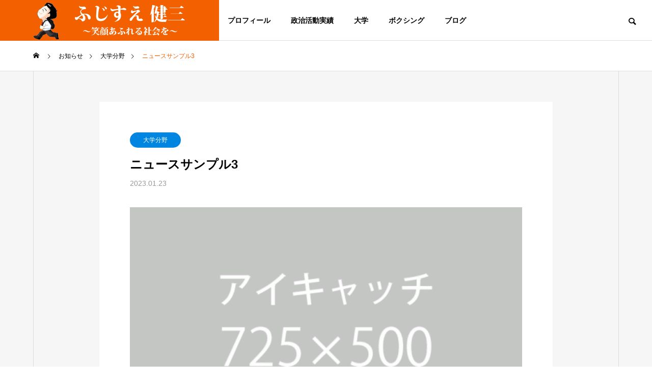

--- FILE ---
content_type: text/html; charset=UTF-8
request_url: https://fujisue.net/news/university-sample/
body_size: 15589
content:
<!DOCTYPE html>
<html class="pc" dir="ltr" lang="ja" prefix="og: https://ogp.me/ns#">
<head>
<meta charset="UTF-8">
<!--[if IE]><meta http-equiv="X-UA-Compatible" content="IE=edge"><![endif]-->
<meta name="viewport" content="width=device-width">
<title>ニュースサンプル3 - ふじすえ健三 公式サイト</title>
<meta name="description" content="サンプルテキストサンプルテキスト。">
<link rel="pingback" href="https://fujisue.net/xmlrpc.php">

		<!-- All in One SEO 4.8.3.2 - aioseo.com -->
	<meta name="description" content="サンプルテキストサンプルテキスト。" />
	<meta name="robots" content="max-image-preview:large" />
	<link rel="canonical" href="https://fujisue.net/news/university-sample/" />
	<meta name="generator" content="All in One SEO (AIOSEO) 4.8.3.2" />
		<meta property="og:locale" content="ja_JP" />
		<meta property="og:site_name" content="ふじすえ健三 公式サイト - 笑顔あふれる社会をつくります" />
		<meta property="og:type" content="article" />
		<meta property="og:title" content="ニュースサンプル3 - ふじすえ健三 公式サイト" />
		<meta property="og:description" content="サンプルテキストサンプルテキスト。" />
		<meta property="og:url" content="https://fujisue.net/news/university-sample/" />
		<meta property="og:image" content="https://fujisue.net/wp-content/uploads/2023/01/5ea6e2cb72577e3887eb7951f48f5be8.jpg" />
		<meta property="og:image:secure_url" content="https://fujisue.net/wp-content/uploads/2023/01/5ea6e2cb72577e3887eb7951f48f5be8.jpg" />
		<meta property="og:image:width" content="1450" />
		<meta property="og:image:height" content="1050" />
		<meta property="article:published_time" content="2023-01-23T09:57:03+00:00" />
		<meta property="article:modified_time" content="2023-01-25T14:25:32+00:00" />
		<meta property="article:publisher" content="https://www.facebook.com/kenzofujisue" />
		<meta name="twitter:card" content="summary_large_image" />
		<meta name="twitter:site" content="@fujisue" />
		<meta name="twitter:title" content="ニュースサンプル3 - ふじすえ健三 公式サイト" />
		<meta name="twitter:description" content="サンプルテキストサンプルテキスト。" />
		<meta name="twitter:image" content="https://fujisue.net/wp-content/uploads/2023/01/5ea6e2cb72577e3887eb7951f48f5be8.jpg" />
		<script type="application/ld+json" class="aioseo-schema">
			{"@context":"https:\/\/schema.org","@graph":[{"@type":"BreadcrumbList","@id":"https:\/\/fujisue.net\/news\/university-sample\/#breadcrumblist","itemListElement":[{"@type":"ListItem","@id":"https:\/\/fujisue.net#listItem","position":1,"name":"\u5bb6","item":"https:\/\/fujisue.net","nextItem":{"@type":"ListItem","@id":"https:\/\/fujisue.net\/news\/#listItem","name":"\u304a\u77e5\u3089\u305b"}},{"@type":"ListItem","@id":"https:\/\/fujisue.net\/news\/#listItem","position":2,"name":"\u304a\u77e5\u3089\u305b","item":"https:\/\/fujisue.net\/news\/","nextItem":{"@type":"ListItem","@id":"https:\/\/fujisue.net\/news_category\/university\/#listItem","name":"\u5927\u5b66\u5206\u91ce"},"previousItem":{"@type":"ListItem","@id":"https:\/\/fujisue.net#listItem","name":"\u5bb6"}},{"@type":"ListItem","@id":"https:\/\/fujisue.net\/news_category\/university\/#listItem","position":3,"name":"\u5927\u5b66\u5206\u91ce","item":"https:\/\/fujisue.net\/news_category\/university\/","nextItem":{"@type":"ListItem","@id":"https:\/\/fujisue.net\/news\/university-sample\/#listItem","name":"\u30cb\u30e5\u30fc\u30b9\u30b5\u30f3\u30d7\u30eb3"},"previousItem":{"@type":"ListItem","@id":"https:\/\/fujisue.net\/news\/#listItem","name":"\u304a\u77e5\u3089\u305b"}},{"@type":"ListItem","@id":"https:\/\/fujisue.net\/news\/university-sample\/#listItem","position":4,"name":"\u30cb\u30e5\u30fc\u30b9\u30b5\u30f3\u30d7\u30eb3","previousItem":{"@type":"ListItem","@id":"https:\/\/fujisue.net\/news_category\/university\/#listItem","name":"\u5927\u5b66\u5206\u91ce"}}]},{"@type":"WebPage","@id":"https:\/\/fujisue.net\/news\/university-sample\/#webpage","url":"https:\/\/fujisue.net\/news\/university-sample\/","name":"\u30cb\u30e5\u30fc\u30b9\u30b5\u30f3\u30d7\u30eb3 - \u3075\u3058\u3059\u3048\u5065\u4e09 \u516c\u5f0f\u30b5\u30a4\u30c8","description":"\u30b5\u30f3\u30d7\u30eb\u30c6\u30ad\u30b9\u30c8\u30b5\u30f3\u30d7\u30eb\u30c6\u30ad\u30b9\u30c8\u3002","inLanguage":"ja","isPartOf":{"@id":"https:\/\/fujisue.net\/#website"},"breadcrumb":{"@id":"https:\/\/fujisue.net\/news\/university-sample\/#breadcrumblist"},"image":{"@type":"ImageObject","url":"https:\/\/fujisue.net\/wp-content\/uploads\/2023\/01\/agenda_725x500.gif","@id":"https:\/\/fujisue.net\/news\/university-sample\/#mainImage","width":725,"height":500},"primaryImageOfPage":{"@id":"https:\/\/fujisue.net\/news\/university-sample\/#mainImage"},"datePublished":"2023-01-23T18:57:03+09:00","dateModified":"2023-01-25T23:25:32+09:00"},{"@type":"WebSite","@id":"https:\/\/fujisue.net\/#website","url":"https:\/\/fujisue.net\/","name":"\u3075\u3058\u3059\u3048\u5065\u4e09 \u516c\u5f0f\u30b5\u30a4\u30c8","description":"\u7b11\u9854\u3042\u3075\u308c\u308b\u793e\u4f1a\u3092\u3064\u304f\u308a\u307e\u3059","inLanguage":"ja","publisher":{"@id":"https:\/\/fujisue.net\/#person"}}]}
		</script>
		<!-- All in One SEO -->

<link rel='dns-prefetch' href='//www.googletagmanager.com' />
<link rel="alternate" type="application/rss+xml" title="ふじすえ健三 公式サイト &raquo; フィード" href="https://fujisue.net/feed/" />
<link rel="alternate" type="application/rss+xml" title="ふじすえ健三 公式サイト &raquo; コメントフィード" href="https://fujisue.net/comments/feed/" />
<link rel="alternate" title="oEmbed (JSON)" type="application/json+oembed" href="https://fujisue.net/wp-json/oembed/1.0/embed?url=https%3A%2F%2Ffujisue.net%2Fnews%2Funiversity-sample%2F" />
<link rel="alternate" title="oEmbed (XML)" type="text/xml+oembed" href="https://fujisue.net/wp-json/oembed/1.0/embed?url=https%3A%2F%2Ffujisue.net%2Fnews%2Funiversity-sample%2F&#038;format=xml" />
<link rel="preconnect" href="https://fonts.googleapis.com">
<link rel="preconnect" href="https://fonts.gstatic.com" crossorigin>
<link href="https://fonts.googleapis.com/css2?family=Noto+Sans+JP:wght@400;600" rel="stylesheet">
<style id='wp-img-auto-sizes-contain-inline-css' type='text/css'>
img:is([sizes=auto i],[sizes^="auto," i]){contain-intrinsic-size:3000px 1500px}
/*# sourceURL=wp-img-auto-sizes-contain-inline-css */
</style>
<link rel='stylesheet' id='style-css' href='https://fujisue.net/wp-content/themes/solaris_tcd088/style.css?ver=2.12' type='text/css' media='all' />
<style id='wp-emoji-styles-inline-css' type='text/css'>

	img.wp-smiley, img.emoji {
		display: inline !important;
		border: none !important;
		box-shadow: none !important;
		height: 1em !important;
		width: 1em !important;
		margin: 0 0.07em !important;
		vertical-align: -0.1em !important;
		background: none !important;
		padding: 0 !important;
	}
/*# sourceURL=wp-emoji-styles-inline-css */
</style>
<style id='wp-block-library-inline-css' type='text/css'>
:root{--wp-block-synced-color:#7a00df;--wp-block-synced-color--rgb:122,0,223;--wp-bound-block-color:var(--wp-block-synced-color);--wp-editor-canvas-background:#ddd;--wp-admin-theme-color:#007cba;--wp-admin-theme-color--rgb:0,124,186;--wp-admin-theme-color-darker-10:#006ba1;--wp-admin-theme-color-darker-10--rgb:0,107,160.5;--wp-admin-theme-color-darker-20:#005a87;--wp-admin-theme-color-darker-20--rgb:0,90,135;--wp-admin-border-width-focus:2px}@media (min-resolution:192dpi){:root{--wp-admin-border-width-focus:1.5px}}.wp-element-button{cursor:pointer}:root .has-very-light-gray-background-color{background-color:#eee}:root .has-very-dark-gray-background-color{background-color:#313131}:root .has-very-light-gray-color{color:#eee}:root .has-very-dark-gray-color{color:#313131}:root .has-vivid-green-cyan-to-vivid-cyan-blue-gradient-background{background:linear-gradient(135deg,#00d084,#0693e3)}:root .has-purple-crush-gradient-background{background:linear-gradient(135deg,#34e2e4,#4721fb 50%,#ab1dfe)}:root .has-hazy-dawn-gradient-background{background:linear-gradient(135deg,#faaca8,#dad0ec)}:root .has-subdued-olive-gradient-background{background:linear-gradient(135deg,#fafae1,#67a671)}:root .has-atomic-cream-gradient-background{background:linear-gradient(135deg,#fdd79a,#004a59)}:root .has-nightshade-gradient-background{background:linear-gradient(135deg,#330968,#31cdcf)}:root .has-midnight-gradient-background{background:linear-gradient(135deg,#020381,#2874fc)}:root{--wp--preset--font-size--normal:16px;--wp--preset--font-size--huge:42px}.has-regular-font-size{font-size:1em}.has-larger-font-size{font-size:2.625em}.has-normal-font-size{font-size:var(--wp--preset--font-size--normal)}.has-huge-font-size{font-size:var(--wp--preset--font-size--huge)}.has-text-align-center{text-align:center}.has-text-align-left{text-align:left}.has-text-align-right{text-align:right}.has-fit-text{white-space:nowrap!important}#end-resizable-editor-section{display:none}.aligncenter{clear:both}.items-justified-left{justify-content:flex-start}.items-justified-center{justify-content:center}.items-justified-right{justify-content:flex-end}.items-justified-space-between{justify-content:space-between}.screen-reader-text{border:0;clip-path:inset(50%);height:1px;margin:-1px;overflow:hidden;padding:0;position:absolute;width:1px;word-wrap:normal!important}.screen-reader-text:focus{background-color:#ddd;clip-path:none;color:#444;display:block;font-size:1em;height:auto;left:5px;line-height:normal;padding:15px 23px 14px;text-decoration:none;top:5px;width:auto;z-index:100000}html :where(.has-border-color){border-style:solid}html :where([style*=border-top-color]){border-top-style:solid}html :where([style*=border-right-color]){border-right-style:solid}html :where([style*=border-bottom-color]){border-bottom-style:solid}html :where([style*=border-left-color]){border-left-style:solid}html :where([style*=border-width]){border-style:solid}html :where([style*=border-top-width]){border-top-style:solid}html :where([style*=border-right-width]){border-right-style:solid}html :where([style*=border-bottom-width]){border-bottom-style:solid}html :where([style*=border-left-width]){border-left-style:solid}html :where(img[class*=wp-image-]){height:auto;max-width:100%}:where(figure){margin:0 0 1em}html :where(.is-position-sticky){--wp-admin--admin-bar--position-offset:var(--wp-admin--admin-bar--height,0px)}@media screen and (max-width:600px){html :where(.is-position-sticky){--wp-admin--admin-bar--position-offset:0px}}

/*# sourceURL=wp-block-library-inline-css */
</style><style id='global-styles-inline-css' type='text/css'>
:root{--wp--preset--aspect-ratio--square: 1;--wp--preset--aspect-ratio--4-3: 4/3;--wp--preset--aspect-ratio--3-4: 3/4;--wp--preset--aspect-ratio--3-2: 3/2;--wp--preset--aspect-ratio--2-3: 2/3;--wp--preset--aspect-ratio--16-9: 16/9;--wp--preset--aspect-ratio--9-16: 9/16;--wp--preset--color--black: #000000;--wp--preset--color--cyan-bluish-gray: #abb8c3;--wp--preset--color--white: #ffffff;--wp--preset--color--pale-pink: #f78da7;--wp--preset--color--vivid-red: #cf2e2e;--wp--preset--color--luminous-vivid-orange: #ff6900;--wp--preset--color--luminous-vivid-amber: #fcb900;--wp--preset--color--light-green-cyan: #7bdcb5;--wp--preset--color--vivid-green-cyan: #00d084;--wp--preset--color--pale-cyan-blue: #8ed1fc;--wp--preset--color--vivid-cyan-blue: #0693e3;--wp--preset--color--vivid-purple: #9b51e0;--wp--preset--gradient--vivid-cyan-blue-to-vivid-purple: linear-gradient(135deg,rgb(6,147,227) 0%,rgb(155,81,224) 100%);--wp--preset--gradient--light-green-cyan-to-vivid-green-cyan: linear-gradient(135deg,rgb(122,220,180) 0%,rgb(0,208,130) 100%);--wp--preset--gradient--luminous-vivid-amber-to-luminous-vivid-orange: linear-gradient(135deg,rgb(252,185,0) 0%,rgb(255,105,0) 100%);--wp--preset--gradient--luminous-vivid-orange-to-vivid-red: linear-gradient(135deg,rgb(255,105,0) 0%,rgb(207,46,46) 100%);--wp--preset--gradient--very-light-gray-to-cyan-bluish-gray: linear-gradient(135deg,rgb(238,238,238) 0%,rgb(169,184,195) 100%);--wp--preset--gradient--cool-to-warm-spectrum: linear-gradient(135deg,rgb(74,234,220) 0%,rgb(151,120,209) 20%,rgb(207,42,186) 40%,rgb(238,44,130) 60%,rgb(251,105,98) 80%,rgb(254,248,76) 100%);--wp--preset--gradient--blush-light-purple: linear-gradient(135deg,rgb(255,206,236) 0%,rgb(152,150,240) 100%);--wp--preset--gradient--blush-bordeaux: linear-gradient(135deg,rgb(254,205,165) 0%,rgb(254,45,45) 50%,rgb(107,0,62) 100%);--wp--preset--gradient--luminous-dusk: linear-gradient(135deg,rgb(255,203,112) 0%,rgb(199,81,192) 50%,rgb(65,88,208) 100%);--wp--preset--gradient--pale-ocean: linear-gradient(135deg,rgb(255,245,203) 0%,rgb(182,227,212) 50%,rgb(51,167,181) 100%);--wp--preset--gradient--electric-grass: linear-gradient(135deg,rgb(202,248,128) 0%,rgb(113,206,126) 100%);--wp--preset--gradient--midnight: linear-gradient(135deg,rgb(2,3,129) 0%,rgb(40,116,252) 100%);--wp--preset--font-size--small: 13px;--wp--preset--font-size--medium: 20px;--wp--preset--font-size--large: 36px;--wp--preset--font-size--x-large: 42px;--wp--preset--spacing--20: 0.44rem;--wp--preset--spacing--30: 0.67rem;--wp--preset--spacing--40: 1rem;--wp--preset--spacing--50: 1.5rem;--wp--preset--spacing--60: 2.25rem;--wp--preset--spacing--70: 3.38rem;--wp--preset--spacing--80: 5.06rem;--wp--preset--shadow--natural: 6px 6px 9px rgba(0, 0, 0, 0.2);--wp--preset--shadow--deep: 12px 12px 50px rgba(0, 0, 0, 0.4);--wp--preset--shadow--sharp: 6px 6px 0px rgba(0, 0, 0, 0.2);--wp--preset--shadow--outlined: 6px 6px 0px -3px rgb(255, 255, 255), 6px 6px rgb(0, 0, 0);--wp--preset--shadow--crisp: 6px 6px 0px rgb(0, 0, 0);}:where(.is-layout-flex){gap: 0.5em;}:where(.is-layout-grid){gap: 0.5em;}body .is-layout-flex{display: flex;}.is-layout-flex{flex-wrap: wrap;align-items: center;}.is-layout-flex > :is(*, div){margin: 0;}body .is-layout-grid{display: grid;}.is-layout-grid > :is(*, div){margin: 0;}:where(.wp-block-columns.is-layout-flex){gap: 2em;}:where(.wp-block-columns.is-layout-grid){gap: 2em;}:where(.wp-block-post-template.is-layout-flex){gap: 1.25em;}:where(.wp-block-post-template.is-layout-grid){gap: 1.25em;}.has-black-color{color: var(--wp--preset--color--black) !important;}.has-cyan-bluish-gray-color{color: var(--wp--preset--color--cyan-bluish-gray) !important;}.has-white-color{color: var(--wp--preset--color--white) !important;}.has-pale-pink-color{color: var(--wp--preset--color--pale-pink) !important;}.has-vivid-red-color{color: var(--wp--preset--color--vivid-red) !important;}.has-luminous-vivid-orange-color{color: var(--wp--preset--color--luminous-vivid-orange) !important;}.has-luminous-vivid-amber-color{color: var(--wp--preset--color--luminous-vivid-amber) !important;}.has-light-green-cyan-color{color: var(--wp--preset--color--light-green-cyan) !important;}.has-vivid-green-cyan-color{color: var(--wp--preset--color--vivid-green-cyan) !important;}.has-pale-cyan-blue-color{color: var(--wp--preset--color--pale-cyan-blue) !important;}.has-vivid-cyan-blue-color{color: var(--wp--preset--color--vivid-cyan-blue) !important;}.has-vivid-purple-color{color: var(--wp--preset--color--vivid-purple) !important;}.has-black-background-color{background-color: var(--wp--preset--color--black) !important;}.has-cyan-bluish-gray-background-color{background-color: var(--wp--preset--color--cyan-bluish-gray) !important;}.has-white-background-color{background-color: var(--wp--preset--color--white) !important;}.has-pale-pink-background-color{background-color: var(--wp--preset--color--pale-pink) !important;}.has-vivid-red-background-color{background-color: var(--wp--preset--color--vivid-red) !important;}.has-luminous-vivid-orange-background-color{background-color: var(--wp--preset--color--luminous-vivid-orange) !important;}.has-luminous-vivid-amber-background-color{background-color: var(--wp--preset--color--luminous-vivid-amber) !important;}.has-light-green-cyan-background-color{background-color: var(--wp--preset--color--light-green-cyan) !important;}.has-vivid-green-cyan-background-color{background-color: var(--wp--preset--color--vivid-green-cyan) !important;}.has-pale-cyan-blue-background-color{background-color: var(--wp--preset--color--pale-cyan-blue) !important;}.has-vivid-cyan-blue-background-color{background-color: var(--wp--preset--color--vivid-cyan-blue) !important;}.has-vivid-purple-background-color{background-color: var(--wp--preset--color--vivid-purple) !important;}.has-black-border-color{border-color: var(--wp--preset--color--black) !important;}.has-cyan-bluish-gray-border-color{border-color: var(--wp--preset--color--cyan-bluish-gray) !important;}.has-white-border-color{border-color: var(--wp--preset--color--white) !important;}.has-pale-pink-border-color{border-color: var(--wp--preset--color--pale-pink) !important;}.has-vivid-red-border-color{border-color: var(--wp--preset--color--vivid-red) !important;}.has-luminous-vivid-orange-border-color{border-color: var(--wp--preset--color--luminous-vivid-orange) !important;}.has-luminous-vivid-amber-border-color{border-color: var(--wp--preset--color--luminous-vivid-amber) !important;}.has-light-green-cyan-border-color{border-color: var(--wp--preset--color--light-green-cyan) !important;}.has-vivid-green-cyan-border-color{border-color: var(--wp--preset--color--vivid-green-cyan) !important;}.has-pale-cyan-blue-border-color{border-color: var(--wp--preset--color--pale-cyan-blue) !important;}.has-vivid-cyan-blue-border-color{border-color: var(--wp--preset--color--vivid-cyan-blue) !important;}.has-vivid-purple-border-color{border-color: var(--wp--preset--color--vivid-purple) !important;}.has-vivid-cyan-blue-to-vivid-purple-gradient-background{background: var(--wp--preset--gradient--vivid-cyan-blue-to-vivid-purple) !important;}.has-light-green-cyan-to-vivid-green-cyan-gradient-background{background: var(--wp--preset--gradient--light-green-cyan-to-vivid-green-cyan) !important;}.has-luminous-vivid-amber-to-luminous-vivid-orange-gradient-background{background: var(--wp--preset--gradient--luminous-vivid-amber-to-luminous-vivid-orange) !important;}.has-luminous-vivid-orange-to-vivid-red-gradient-background{background: var(--wp--preset--gradient--luminous-vivid-orange-to-vivid-red) !important;}.has-very-light-gray-to-cyan-bluish-gray-gradient-background{background: var(--wp--preset--gradient--very-light-gray-to-cyan-bluish-gray) !important;}.has-cool-to-warm-spectrum-gradient-background{background: var(--wp--preset--gradient--cool-to-warm-spectrum) !important;}.has-blush-light-purple-gradient-background{background: var(--wp--preset--gradient--blush-light-purple) !important;}.has-blush-bordeaux-gradient-background{background: var(--wp--preset--gradient--blush-bordeaux) !important;}.has-luminous-dusk-gradient-background{background: var(--wp--preset--gradient--luminous-dusk) !important;}.has-pale-ocean-gradient-background{background: var(--wp--preset--gradient--pale-ocean) !important;}.has-electric-grass-gradient-background{background: var(--wp--preset--gradient--electric-grass) !important;}.has-midnight-gradient-background{background: var(--wp--preset--gradient--midnight) !important;}.has-small-font-size{font-size: var(--wp--preset--font-size--small) !important;}.has-medium-font-size{font-size: var(--wp--preset--font-size--medium) !important;}.has-large-font-size{font-size: var(--wp--preset--font-size--large) !important;}.has-x-large-font-size{font-size: var(--wp--preset--font-size--x-large) !important;}
/*# sourceURL=global-styles-inline-css */
</style>

<style id='classic-theme-styles-inline-css' type='text/css'>
/*! This file is auto-generated */
.wp-block-button__link{color:#fff;background-color:#32373c;border-radius:9999px;box-shadow:none;text-decoration:none;padding:calc(.667em + 2px) calc(1.333em + 2px);font-size:1.125em}.wp-block-file__button{background:#32373c;color:#fff;text-decoration:none}
/*# sourceURL=/wp-includes/css/classic-themes.min.css */
</style>
<link rel='stylesheet' id='contact-form-7-css' href='https://fujisue.net/wp-content/plugins/contact-form-7/includes/css/styles.css?ver=6.1.4' type='text/css' media='all' />
<link rel='stylesheet' id='amebawhatsnew-css-css' href='https://fujisue.net/wp-content/plugins/whats-new-for-ameba-blog/css/ameba-whats-new.css?ver=6.9' type='text/css' media='all' />
<style>:root {
  --tcd-font-type1: Arial,"Hiragino Sans","Yu Gothic Medium","Meiryo",sans-serif;
  --tcd-font-type2: "Times New Roman",Times,"Yu Mincho","游明朝","游明朝体","Hiragino Mincho Pro",serif;
  --tcd-font-type3: Palatino,"Yu Kyokasho","游教科書体","UD デジタル 教科書体 N","游明朝","游明朝体","Hiragino Mincho Pro","Meiryo",serif;
  --tcd-font-type-logo: "Noto Sans JP",sans-serif;
}</style>
<script type="text/javascript" src="https://fujisue.net/wp-includes/js/jquery/jquery.min.js?ver=3.7.1" id="jquery-core-js"></script>
<script type="text/javascript" src="https://fujisue.net/wp-includes/js/jquery/jquery-migrate.min.js?ver=3.4.1" id="jquery-migrate-js"></script>

<!-- Site Kit によって追加された Google タグ（gtag.js）スニペット -->

<!-- Google アナリティクス スニペット (Site Kit が追加) -->
<script type="text/javascript" src="https://www.googletagmanager.com/gtag/js?id=GT-NM8LNDJ" id="google_gtagjs-js" async></script>
<script type="text/javascript" id="google_gtagjs-js-after">
/* <![CDATA[ */
window.dataLayer = window.dataLayer || [];function gtag(){dataLayer.push(arguments);}
gtag("set","linker",{"domains":["fujisue.net"]});
gtag("js", new Date());
gtag("set", "developer_id.dZTNiMT", true);
gtag("config", "GT-NM8LNDJ");
//# sourceURL=google_gtagjs-js-after
/* ]]> */
</script>

<!-- Site Kit によって追加された終了 Google タグ（gtag.js）スニペット -->
<link rel="https://api.w.org/" href="https://fujisue.net/wp-json/" /><link rel="alternate" title="JSON" type="application/json" href="https://fujisue.net/wp-json/wp/v2/news/22" /><link rel='shortlink' href='https://fujisue.net/?p=22' />
<meta name="generator" content="Site Kit by Google 1.155.0" />
<link rel="stylesheet" href="https://fujisue.net/wp-content/themes/solaris_tcd088/css/sns-botton.css?ver=2.12">
<link rel="stylesheet" media="screen and (max-width:1201px)" href="https://fujisue.net/wp-content/themes/solaris_tcd088/css/responsive.css?ver=2.12">
<link rel="stylesheet" media="screen and (max-width:1201px)" href="https://fujisue.net/wp-content/themes/solaris_tcd088/css/footer-bar.css?ver=2.12">

<script src="https://fujisue.net/wp-content/themes/solaris_tcd088/js/jquery.easing.1.4.js?ver=2.12"></script>
<script src="https://fujisue.net/wp-content/themes/solaris_tcd088/js/jscript.js?ver=2.12"></script>
<script src="https://fujisue.net/wp-content/themes/solaris_tcd088/js/tcd_cookie.js?ver=2.12"></script>
<script src="https://fujisue.net/wp-content/themes/solaris_tcd088/js/comment.js?ver=2.12"></script>
<script src="https://fujisue.net/wp-content/themes/solaris_tcd088/js/parallax.js?ver=2.12"></script>

<link rel="stylesheet" href="https://fujisue.net/wp-content/themes/solaris_tcd088/js/simplebar.css?ver=2.12">
<script src="https://fujisue.net/wp-content/themes/solaris_tcd088/js/simplebar.min.js?ver=2.12"></script>


<script src="https://fujisue.net/wp-content/themes/solaris_tcd088/js/header_fix.js?ver=2.12"></script>


<style type="text/css">
body { font-size:14px; }
.common_headline { font-size:36px !important; }
@media screen and (max-width:750px) {
  body { font-size:13px; }
  .common_headline { font-size:20px !important; }
}
body, input, textarea { font-family: var(--tcd-font-type1); }

.single_title_font { font-family: var(--tcd-font-type1) !important; }

.rich_font, .p-vertical { font-family: var(--tcd-font-type2); font-weight:600; }

.rich_font_1 { font-family: var(--tcd-font-type1); font-weight:600; }
.rich_font_2 { font-family: var(--tcd-font-type2); font-weight:600; }
.rich_font_3 { font-family: var(--tcd-font-type3); font-weight:600; }
.rich_font_logo { font-family: var(--tcd-font-type-logo); font-weight: bold !important; ;}

.square_headline .headline { font-size:24px; }
.square_headline .sub_headline { font-size:14px; }
@media screen and (max-width:750px) {
  .square_headline .headline { font-size:18px; }
  .square_headline .sub_headline { font-size:12px; }
}

.pc body.use_header_fix #header:after { background:rgba(255,255,255,1); }
.pc body.use_header_fix #header:hover:after { background:rgba(255,255,255,1); }
#header_logo a { background:rgba(242,96,0,1); }
#header_logo .logo_text { color:#ffffff !important; font-size:32px; }
#footer_logo .logo_text { font-size:30px; }
@media screen and (max-width:1201px) {
  #header_logo .logo_text { font-size:24px; }
  #footer_logo .logo_text { font-size:22px; }
}
#global_menu > ul > li > a:hover, body.single #global_menu > ul > li.current-menu-item > a, body.single #global_menu > ul > li.active > a,
  #header.active #global_menu > ul > li.current-menu-item > a, #header.active #global_menu > ul > li.active > a, body.hide_header_image #global_menu > ul > li.current-menu-item > a, body.no_index_header_content #global_menu > ul > li.current-menu-item > a
    { color:#f26000 !important; }
#global_menu ul ul a { color:#ffffff; background:#f26000; }
#global_menu ul ul a:hover { color:#ffffff; background:#0072b5; }
#global_menu ul ul li.menu-item-has-children > a:before { color:#ffffff; }
.mobile #header:after { background:rgba(255,255,255,1); }
.mobile #header:hover:after { background:rgba(255,255,255,1); }
.mobile body.home.no_index_header_content #header { background:rgba(255,255,255,1); }
#drawer_menu { color:#ffffff; background:#000000; }
#drawer_menu a { color:#ffffff; }
#drawer_menu a:hover { color:#0072b5; }
#mobile_menu a { color:#ffffff; border-color:#444444; }
#mobile_menu li li a { background:#333333; }
#mobile_menu a:hover, #drawer_menu .close_button:hover, #mobile_menu .child_menu_button:hover { color:#ffffff; background:#444444; }
#mobile_menu .child_menu_button .icon:before, #mobile_menu .child_menu_button:hover .icon:before { color:#ffffff; }
.megamenu .headline_area div.head .headline { font-size:24px; }
.megamenu_b .service_item_list .item a:after { background:rgba(0,0,0,0.5); }
#footer_banner a { color:#ffffff !important; }
#footer_banner .title { font-size:24px; }
#footer_banner .sub_title { font-size:14px; }
@media screen and (max-width:750px) {
  #footer_banner .title { font-size:18px; }
  #footer_banner .sub_title { font-size:12px; }
}
.author_profile .avatar_area img, .animate_image img, .animate_background .image {
  width:100%; height:auto;
  -webkit-transition: transform  0.5s ease;
  transition: transform  0.5s ease;
}
.author_profile a.avatar:hover img, .animate_image:hover img, .animate_background:hover .image {
  -webkit-transform: scale(1.2);
  transform: scale(1.2);
}


a { color:#000; }

#footer_menu .footer_menu li:first-of-type a, #return_top2 a:hover:before, #bread_crumb, #bread_crumb li.last, .tcd_banner_widget .headline, .post_slider_widget .slick-arrow:hover:before,
  #post_title2 .title, #service_banner .main_title, .megamenu .headline_area div.head .headline, .news_category_list li.active a, .news_category_sort_button li.active a, .sns_button_list.color_type2 li.contact a:before,
    .tab_content_top .tab .item.active, .cb_tab_content .tab_content_bottom .title, .cb_headline .headline, .faq_list .question.active, .faq_list .question:hover, .author_profile .author_link li.contact a:before, .author_profile .author_link li.user_url a:before
      { color:#f26000; }

.square_headline, .page_navi span.current, #post_pagination p, #comment_tab li.active a, .news_category_list li.active a:before, .news_category_sort_button li.active a:before,
  .tab_content_bottom .slick-dots button:hover::before, .tab_content_bottom .slick-dots .slick-active button::before,
    .faq_list .question.active:before, .faq_list .question:hover:before, .faq_list .question:hover:after, #return_top a, .styled_post_list1_widget .widget_headline
      { background:#f26000; }

.page_navi span.current, #post_pagination p, .design_headline2 span.title, #post_title2 .title, .project_list .category, #project_title_area .category
  { border-color:#f26000; }

.category_list_widget li.current-menu-item a, .category_list_widget li.current-menu-parent a { background:rgba(242,96,0,0.5); border-color:#fff; color:#fff; }

a:hover, #footer_top a:hover, #footer_social_link li a:hover:before, #footer_menu .footer_menu li:first-of-type a:hover, #next_prev_post a:hover, #bread_crumb li a:hover, #bread_crumb li.home a:hover:before,
  .single_copy_title_url_btn:hover, .tcdw_search_box_widget .search_area .search_button:hover:before, .widget_tab_post_list_button div:hover,
    #single_author_title_area .author_link li a:hover:before, .author_profile a:hover, #post_meta_bottom a:hover, .cardlink_title a:hover,
      .comment a:hover, .comment_form_wrapper a:hover, #searchform .submit_button:hover:before, .p-dropdown__title:hover:after
        { color:#0072b5; }

.page_navi a:hover, #post_pagination a:hover, #p_readmore .button:hover, .c-pw__btn:hover, #comment_tab li a:hover, #submit_comment:hover, #cancel_comment_reply a:hover,
  #wp-calendar #prev a:hover, #wp-calendar #next a:hover, #wp-calendar td a:hover, #comment_tab li a:hover, #return_top a:hover
    { background-color:#0072b5; }

.page_navi a:hover, #post_pagination a:hover, #comment_textarea textarea:focus, .c-pw__box-input:focus
  { border-color:#0072b5; }

.post_content a, .custom-html-widget a { color:#008c8d; }
.post_content a:hover, .custom-html-widget a:hover { color:#0072b5; }

.design_button.type1 a { color:#ffffff !important; background:#f26000; }
.design_button.type1 a:hover { color:#ffffff !important; background:#0072b5; }
.cat_id1 { background-color:#f26000; }
.cat_id1:hover { background-color:#0072b5; }
.news_cat_id12 { background-color:#e57a00; }
.news_cat_id12:hover { background-color:#e00e00; }
.news_cat_id13 { background-color:#009619; }
.news_cat_id13:hover { background-color:#115100; }
.news_cat_id14 { background-color:#0086e0; }
.news_cat_id14:hover { background-color:#003b84; }
.news_cat_id15 { background-color:#e5da00; }
.news_cat_id15:hover { background-color:#a89a00; }
.styled_h2 {
  font-size:26px !important; text-align:left; color:#ffffff; background:#000000;  border-top:0px solid #dddddd;
  border-bottom:0px solid #dddddd;
  border-left:0px solid #dddddd;
  border-right:0px solid #dddddd;
  padding:15px 15px 15px 15px !important;
  margin:0px 0px 30px !important;
}
.styled_h3 {
  font-size:22px !important; text-align:left; color:#000000;   border-top:0px solid #dddddd;
  border-bottom:0px solid #dddddd;
  border-left:2px solid #000000;
  border-right:0px solid #dddddd;
  padding:6px 0px 6px 16px !important;
  margin:0px 0px 30px !important;
}
.styled_h4 {
  font-size:18px !important; text-align:left; color:#000000;   border-top:0px solid #dddddd;
  border-bottom:1px solid #dddddd;
  border-left:0px solid #dddddd;
  border-right:0px solid #dddddd;
  padding:3px 0px 3px 20px !important;
  margin:0px 0px 30px !important;
}
.styled_h5 {
  font-size:14px !important; text-align:left; color:#000000;   border-top:0px solid #dddddd;
  border-bottom:1px solid #dddddd;
  border-left:0px solid #dddddd;
  border-right:0px solid #dddddd;
  padding:3px 0px 3px 24px !important;
  margin:0px 0px 30px !important;
}
.q_custom_button1 {
  color:#ffffff !important;
  border-color:rgba(83,83,83,1);
}
.q_custom_button1.animation_type1 { background:#535353; }
.q_custom_button1:hover, .q_custom_button1:focus {
  color:#ffffff !important;
  border-color:rgba(125,125,125,1);
}
.q_custom_button1.animation_type1:hover { background:#7d7d7d; }
.q_custom_button1:before { background:#7d7d7d; }
.q_custom_button2 {
  color:#ffffff !important;
  border-color:rgba(83,83,83,1);
}
.q_custom_button2.animation_type1 { background:#535353; }
.q_custom_button2:hover, .q_custom_button2:focus {
  color:#ffffff !important;
  border-color:rgba(125,125,125,1);
}
.q_custom_button2.animation_type1:hover { background:#7d7d7d; }
.q_custom_button2:before { background:#7d7d7d; }
.speech_balloon_left1 .speach_balloon_text { background-color: #ffdfdf; border-color: #ffdfdf; color: #000000 }
.speech_balloon_left1 .speach_balloon_text::before { border-right-color: #ffdfdf }
.speech_balloon_left1 .speach_balloon_text::after { border-right-color: #ffdfdf }
.speech_balloon_left2 .speach_balloon_text { background-color: #ffffff; border-color: #ff5353; color: #000000 }
.speech_balloon_left2 .speach_balloon_text::before { border-right-color: #ff5353 }
.speech_balloon_left2 .speach_balloon_text::after { border-right-color: #ffffff }
.speech_balloon_right1 .speach_balloon_text { background-color: #ccf4ff; border-color: #ccf4ff; color: #000000 }
.speech_balloon_right1 .speach_balloon_text::before { border-left-color: #ccf4ff }
.speech_balloon_right1 .speach_balloon_text::after { border-left-color: #ccf4ff }
.speech_balloon_right2 .speach_balloon_text { background-color: #ffffff; border-color: #0789b5; color: #000000 }
.speech_balloon_right2 .speach_balloon_text::before { border-left-color: #0789b5 }
.speech_balloon_right2 .speach_balloon_text::after { border-left-color: #ffffff }
.qt_google_map .pb_googlemap_custom-overlay-inner { background:#f26000; color:#ffffff; }
.qt_google_map .pb_googlemap_custom-overlay-inner::after { border-color:#f26000 transparent transparent transparent; }
</style>

<style id="current-page-style" type="text/css">
#post_title .title { font-size:24px; }
#recent_news .headline { font-size:24px; }
@media screen and (max-width:750px) {
  #post_title .title { font-size:18px; }
  #recent_news .headline { font-size:18px; }
}
</style>

<script type="text/javascript">
jQuery(document).ready(function($){

  if( $('.megamenu_a .slider').length ){
    $('.megamenu_a .slider').slick({
      infinite: true,
      dots: false,
      arrows: false,
      slidesToShow: 3,
      slidesToScroll: 1,
      swipeToSlide: true,
      touchThreshold: 20,
      adaptiveHeight: false,
      pauseOnHover: true,
      autoplay: true,
      fade: false,
      easing: 'easeOutExpo',
      speed: 700,
      autoplaySpeed: 5000
    });
    $('.megamenu_a .prev_item').on('click', function() {
      $(this).closest('.megamenu_a').find('.slider').slick('slickPrev');
    });
    $('.megamenu_a .next_item').on('click', function() {
      $(this).closest('.megamenu_a').find('.slider').slick('slickNext');
    });
  };

  if( $('.megamenu_b .service_list_area').length ){
    $(".megamenu_b .service_item_list .item").hover(function(){
      $(this).siblings().removeClass('active');
      $(this).addClass('active');
      service_id = $(this).data('service-id');
      $(this).closest('.service_list_area').find('.service_image_list .image').removeClass('active');
      $('#' + service_id).addClass('active');
    }, function(){
      $(this).removeClass('active');
    });
  };

});
</script>

<link rel="stylesheet" href="https://fujisue.net/wp-content/themes/solaris_tcd088/css/design-plus.css?ver=2.12">

<script>
jQuery(function ($) {
	var $window = $(window);
	var $body = $('body');
  // quick tag - underline ------------------------------------------
  if ($('.q_underline').length) {
    var gradient_prefix = null;

    $('.q_underline').each(function(){
      var bbc = $(this).css('borderBottomColor');
      if (jQuery.inArray(bbc, ['transparent', 'rgba(0, 0, 0, 0)']) == -1) {
        if (gradient_prefix === null) {
          gradient_prefix = '';
          var ua = navigator.userAgent.toLowerCase();
          if (/webkit/.test(ua)) {
            gradient_prefix = '-webkit-';
          } else if (/firefox/.test(ua)) {
            gradient_prefix = '-moz-';
          } else {
            gradient_prefix = '';
          }
        }
        $(this).css('borderBottomColor', 'transparent');
        if (gradient_prefix) {
          $(this).css('backgroundImage', gradient_prefix+'linear-gradient(left, transparent 50%, '+bbc+ ' 50%)');
        } else {
          $(this).css('backgroundImage', 'linear-gradient(to right, transparent 50%, '+bbc+ ' 50%)');
        }
      }
    });

    $window.on('scroll.q_underline', function(){
      $('.q_underline:not(.is-active)').each(function(){
        var top = $(this).offset().top;
        if ($window.scrollTop() > top - window.innerHeight) {
          $(this).addClass('is-active');
        }
      });
      if (!$('.q_underline:not(.is-active)').length) {
        $window.off('scroll.q_underline');
      }
    });
  }
</script>
<link rel="icon" href="https://fujisue.net/wp-content/uploads/2025/06/cropped-76b618d1b87add8d49b0be02ccbb1e37-32x32.png" sizes="32x32" />
<link rel="icon" href="https://fujisue.net/wp-content/uploads/2025/06/cropped-76b618d1b87add8d49b0be02ccbb1e37-192x192.png" sizes="192x192" />
<link rel="apple-touch-icon" href="https://fujisue.net/wp-content/uploads/2025/06/cropped-76b618d1b87add8d49b0be02ccbb1e37-180x180.png" />
<meta name="msapplication-TileImage" content="https://fujisue.net/wp-content/uploads/2025/06/cropped-76b618d1b87add8d49b0be02ccbb1e37-270x270.png" />
<link rel='stylesheet' id='slick-style-css' href='https://fujisue.net/wp-content/themes/solaris_tcd088/js/slick.css?ver=1.0.0' type='text/css' media='all' />
</head>
<body id="body" class="wp-singular news-template-default single single-news postid-22 wp-embed-responsive wp-theme-solaris_tcd088 use_header_fix use_mobile_header_fix one_project_category">



 
 <header id="header">
    <div id="header_logo">
   <p class="logo">
 <a href="https://fujisue.net/" title="ふじすえ健三 公式サイト">
    <img class="logo_image pc" src="https://fujisue.net/wp-content/uploads/2023/01/top-banner.png?1768900570" alt="ふじすえ健三 公式サイト" title="ふじすえ健三 公式サイト" width="310" height="75" />
  <img class="logo_image mobile" src="https://fujisue.net/wp-content/uploads/2023/01/top-banner-mobile.png?1768900570" alt="ふじすえ健三 公式サイト" title="ふじすえ健三 公式サイト" width="165" height="40" />   </a>
</p>

  </div>
    <div id="header_search">
   <div id="header_search_button"></div>
   <form role="search" method="get" id="header_searchform" action="https://fujisue.net">
    <div class="input_area"><input type="text" value="" id="header_search_input" name="s" autocomplete="off"></div>
    <div class="button"><label for="header_search_button"></label><input type="submit" id="header_search_button" value=""></div>
   </form>
  </div>
      <a id="global_menu_button" href="#"><span></span><span></span><span></span></a>
  <nav id="global_menu">
   <ul id="menu-main-menu" class="menu"><li id="menu-item-28" class="menu-item menu-item-type-custom menu-item-object-custom menu-item-home menu-item-28 "><a href="http://fujisue.net/">HOME</a></li>
<li id="menu-item-89" class="menu-item menu-item-type-custom menu-item-object-custom menu-item-has-children menu-item-89 "><a href="http://fujisue.net/profile/" class="megamenu_button type4" data-megamenu="js-megamenu89">プロフィール</a>
<ul class="sub-menu">
	<li id="menu-item-88" class="menu-item menu-item-type-post_type menu-item-object-company menu-item-88 "><a href="https://fujisue.net/profile/profile/">概要</a></li>
	<li id="menu-item-173" class="menu-item menu-item-type-post_type menu-item-object-company menu-item-173 "><a href="https://fujisue.net/profile/history/">簡易年表</a></li>
</ul>
</li>
<li id="menu-item-90" class="menu-item menu-item-type-custom menu-item-object-custom menu-item-has-children menu-item-90 "><a href="http://fujisue.net/political-record">政治活動実績</a>
<ul class="sub-menu">
	<li id="menu-item-91" class="menu-item menu-item-type-post_type menu-item-object-project menu-item-91 "><a href="https://fujisue.net/political-record/smile-life/">笑顔で暮らせる生活</a></li>
	<li id="menu-item-92" class="menu-item menu-item-type-post_type menu-item-object-project menu-item-92 "><a href="https://fujisue.net/political-record/%e7%ac%91%e9%a1%94%e3%81%a7%e5%83%8d%e3%81%91%e3%82%8b%e8%81%b7%e5%a0%b4/">笑顔で働ける職場</a></li>
	<li id="menu-item-93" class="menu-item menu-item-type-post_type menu-item-object-project menu-item-93 "><a href="https://fujisue.net/political-record/smile-education/">笑顔で学べる教育</a></li>
	<li id="menu-item-94" class="menu-item menu-item-type-post_type menu-item-object-project menu-item-94 "><a href="https://fujisue.net/political-record/%e7%ac%91%e9%a1%94%e3%82%92%e5%ae%88%e3%82%8b%e6%97%a5%e6%9c%ac/">笑顔を守る日本</a></li>
	<li id="menu-item-95" class="menu-item menu-item-type-post_type menu-item-object-project menu-item-95 "><a href="https://fujisue.net/political-record/web-30/">Web 3.0への貢献</a></li>
</ul>
</li>
<li id="menu-item-104" class="menu-item menu-item-type-custom menu-item-object-custom menu-item-has-children menu-item-104 "><a href="http://fujisue.net/university" class="megamenu_button type3" data-megamenu="js-megamenu104">大学</a>
<ul class="sub-menu">
	<li id="menu-item-105" class="menu-item menu-item-type-post_type menu-item-object-service menu-item-105 "><a href="https://fujisue.net/university/tokyo/">東京大学</a></li>
	<li id="menu-item-106" class="menu-item menu-item-type-post_type menu-item-object-service menu-item-106 "><a href="https://fujisue.net/university/keio-u/">慶應義塾大学</a></li>
	<li id="menu-item-107" class="menu-item menu-item-type-post_type menu-item-object-service menu-item-107 "><a href="https://fujisue.net/university/overseas-university/">海外の大学</a></li>
</ul>
</li>
<li id="menu-item-119" class="menu-item menu-item-type-post_type menu-item-object-page menu-item-119 "><a href="https://fujisue.net/boxing/">ボクシング</a></li>
<li id="menu-item-186" class="menu-item menu-item-type-custom menu-item-object-custom menu-item-186 "><a href="https://ameblo.jp/fujisue-kenzo/">ブログ</a></li>
</ul>  </nav>
    <div class="megamenu megamenu_c" id="js-megamenu89">
 <div class="megamenu_inner">

  
  <div class="company_list_area">
      <div class="item">
    <a class="image_link animate_background" href="https://fujisue.net/profile/profile/">
     <div class="title rich_font"><span class="main_title">概要</span></div>
     <div class="image_wrap">
      <div class="image" style="background:url(https://fujisue.net/wp-content/uploads/2023/01/profile-cover-516x294.jpg) no-repeat center center; background-size:cover;"></div>
     </div>
    </a>
   </div>
      <div class="item">
    <a class="image_link animate_background" href="https://fujisue.net/profile/history/">
     <div class="title rich_font"><span class="main_title">簡易年表</span></div>
     <div class="image_wrap">
      <div class="image" style="background:url(https://fujisue.net/wp-content/uploads/2023/01/nenpyo-516x294.jpg) no-repeat center center; background-size:cover;"></div>
     </div>
    </a>
   </div>
     </div>

 </div><!-- END .megamenu_c_inner -->
</div><!-- END .megamenu_c -->
<div class="megamenu megamenu_b" id="js-megamenu104">
 <div class="megamenu_inner">

  
  <div class="service_list_area">

   <div class="service_item_list">
        <div class="item" data-service-id="mega_service_id_96_104">
     <a href="https://fujisue.net/university/tokyo/">
      <div class="content">
       <div class="title rich_font">東京大学</div>
             </div>
     </a>
    </div>
        <div class="item" data-service-id="mega_service_id_98_104">
     <a href="https://fujisue.net/university/keio-u/">
      <div class="content">
       <div class="title rich_font">慶應義塾大学</div>
             </div>
     </a>
    </div>
        <div class="item" data-service-id="mega_service_id_101_104">
     <a href="https://fujisue.net/university/overseas-university/">
      <div class="content">
       <div class="title rich_font">海外の大学</div>
             </div>
     </a>
    </div>
       </div>

   <div class="service_image_list">
        <div class="image active" id="mega_service_id_96_104" style="background:url(https://fujisue.net/wp-content/uploads/2023/01/ff01bb8086e3adaf1cf6c9df72bd136e-scaled-e1674893128696.jpg) no-repeat center center; background-size:cover;">
          <div class="overlay" style="background-color:rgba(0,0,0,0.3);"></div>
         </div>
        <div class="image" id="mega_service_id_98_104" style="background:url(https://fujisue.net/wp-content/uploads/2023/01/100000032040_5.jpg) no-repeat center center; background-size:cover;">
         </div>
        <div class="image" id="mega_service_id_101_104" style="background:url(https://fujisue.net/wp-content/uploads/2023/01/architecture-g2e726ac21_1280.jpg) no-repeat center center; background-size:cover;">
         </div>
       </div>

  </div>

 </div><!-- END .megamenu_b_inner -->
</div><!-- END .megamenu_b -->
 </header>

 
<div id="container" >

 
<div id="bread_crumb">
 <ul class="clearfix" itemscope itemtype="https://schema.org/BreadcrumbList">
  <li itemprop="itemListElement" itemscope itemtype="https://schema.org/ListItem" class="home"><a itemprop="item" href="https://fujisue.net/"><span itemprop="name">ホーム</span></a><meta itemprop="position" content="1"></li>
 <li itemprop="itemListElement" itemscope itemtype="https://schema.org/ListItem"><a itemprop="item" href="https://fujisue.net/news/"><span itemprop="name">お知らせ</span></a><meta itemprop="position" content="2"></li>
  <li itemprop="itemListElement" itemscope itemtype="https://schema.org/ListItem"><a itemprop="item" href="https://fujisue.net/news_category/university/"><span itemprop="name">大学分野</span></a><meta itemprop="position" content="3"></li>
  <li class="last" itemprop="itemListElement" itemscope itemtype="https://schema.org/ListItem"><span itemprop="name">ニュースサンプル3</span><meta itemprop="position" content="4"></li>
  </ul>
</div>

<div id="single_news">
 <div id="single_news_inner">

  
  <article id="article">

   
   <div id="post_title">
        <a class="category news_cat_id14" href="https://fujisue.net/news_category/university/">大学分野</a>
        <h1 class="title rich_font entry-title single_title_font">ニュースサンプル3</h1>
    <ul class="meta_top clearfix">
     <li class="date"><time class="entry-date published" datetime="2023-01-25T23:25:32+09:00">2023.01.23</time></li>
         </ul>
   </div>

      <div id="post_image_wrap">
    <div id="post_image" style="background:url(https://fujisue.net/wp-content/uploads/2023/01/agenda_725x500-554x380.gif) no-repeat center center; background-size:cover;"></div>
   </div>
   
      <div class="single_share clearfix" id="single_share_top">
    <div class="share-type4 share-top">
 
	<div class="sns mt10">
		<ul class="type4 clearfix">
		</ul>
	</div>
</div>
   </div>
   
      <div class="single_copy_title_url" id="single_copy_title_url_top">
    <button class="single_copy_title_url_btn" data-clipboard-text="ニュースサンプル3 https://fujisue.net/news/university-sample/" data-clipboard-copied="記事のタイトルとURLをコピーしました">この記事のタイトルとURLをコピーする</button>
   </div>
   
   
   
      <div class="post_content clearfix">
    <p>サンプルテキストサンプルテキスト。</p>
   </div>

      <div class="single_share clearfix" id="single_share_bottom">
    <div class="share-type1 share-btm">
 
	<div class="sns mt10 mb45">
		<ul class="type1 clearfix">
			<li class="twitter">
				<a href="https://twitter.com/intent/tweet?text=%E3%83%8B%E3%83%A5%E3%83%BC%E3%82%B9%E3%82%B5%E3%83%B3%E3%83%97%E3%83%AB3&url=https%3A%2F%2Ffujisue.net%2Fnews%2Funiversity-sample%2F&via=&tw_p=tweetbutton&related=" onclick="javascript:window.open(this.href, '', 'menubar=no,toolbar=no,resizable=yes,scrollbars=yes,height=400,width=600');return false;"><i class="icon-twitter"></i><span class="ttl">Post</span><span class="share-count"></span></a>
			</li>
			<li class="facebook">
				<a href="//www.facebook.com/sharer/sharer.php?u=https://fujisue.net/news/university-sample/&amp;t=%E3%83%8B%E3%83%A5%E3%83%BC%E3%82%B9%E3%82%B5%E3%83%B3%E3%83%97%E3%83%AB3" class="facebook-btn-icon-link" target="blank" rel="nofollow"><i class="icon-facebook"></i><span class="ttl">Share</span><span class="share-count"></span></a>
			</li>
			<li class="rss">
				<a href="https://fujisue.net/feed/" target="blank"><i class="icon-rss"></i><span class="ttl">RSS</span></a>
			</li>
		</ul>
	</div>
</div>
   </div>
   
  </article><!-- END #article -->

      <div id="news_next_prev_post">
    <div class="item prev_post clearfix">
 <a class="animate_background" href="https://fujisue.net/news/politics-sample/">
  <div class="image_wrap">
   <div class="image" style="background:url(https://fujisue.net/wp-content/uploads/2023/01/agenda_725x500-520x360.gif) no-repeat center center; background-size:cover;"></div>
  </div>
  <div class="title_area">
   <p class="title"><span>ニュースサンプル2</span></p>
   <p class="nav">前の記事</p>
  </div>
 </a>
</div>
<div class="item next_post clearfix">
 <a class="animate_background" href="https://fujisue.net/news/boxing-sample/">
  <div class="image_wrap">
   <div class="image" style="background:url(https://fujisue.net/wp-content/uploads/2023/01/agenda_725x500-520x360.gif) no-repeat center center; background-size:cover;"></div>
  </div>
  <div class="title_area">
   <p class="title"><span>ニュースサンプル4</span></p>
   <p class="nav">次の記事</p>
  </div>
 </a>
</div>
   </div>

   
   
  
    <div id="recent_news">
   <h2 class="headline rich_font"><span>新着のお知らせ</span></h2>
   <div class="news_list">
        <article class="item">
     <p class="date"><time class="entry-date updated" datetime="2023-01-25T23:09:42+09:00">2023.01.23</time></p>
          <a class="category news_cat_id12" href="https://fujisue.net/news_category/boxing/">ボクシング</a>
          <h3 class="title"><a href="https://fujisue.net/news/boxing-sample/">ニュースサンプル4</a></h3>
    </article>
        <article class="item">
     <p class="date"><time class="entry-date updated" datetime="2023-01-25T23:25:32+09:00">2023.01.23</time></p>
          <a class="category news_cat_id14" href="https://fujisue.net/news_category/university/">大学分野</a>
          <h3 class="title"><a href="https://fujisue.net/news/university-sample/">ニュースサンプル3</a></h3>
    </article>
        <article class="item">
     <p class="date"><time class="entry-date updated" datetime="2023-01-25T23:26:46+09:00">2023.01.23</time></p>
          <a class="category news_cat_id13" href="https://fujisue.net/news_category/politics/">政治分野</a>
          <h3 class="title"><a href="https://fujisue.net/news/politics-sample/">ニュースサンプル2</a></h3>
    </article>
        <article class="item">
     <p class="date"><time class="entry-date updated" datetime="2023-01-25T23:28:02+09:00">2023.01.23</time></p>
          <a class="category news_cat_id15" href="https://fujisue.net/news_category/press/">プレスリリース</a>
          <h3 class="title"><a href="https://fujisue.net/news/press-sample/">ニュースサンプル1</a></h3>
    </article>
       </div><!-- END .news_list -->
   <div class="design_button type1 shape_type1">
    <a href="https://fujisue.net/news/"><span>お知らせ一覧</span></a>
   </div>
  </div><!-- END #recent_news -->
  
 </div><!-- END #single_news_inner -->
</div><!-- END #single_news -->


 <footer id="footer">

  
  <div id="return_top2">
   <a href="#body"><span>TOP</span></a>
  </div>

    <div id="footer_top">
      <div id="footer_logo">
    
<p class="logo">
 <a href="https://fujisue.net/" title="ふじすえ健三 公式サイト">
    <span class="logo_text rich_font_logo">ふじすえ健三 公式サイト</span>
   </a>
</p>

   </div>
         <ul id="footer_sns" class="sns_button_list clearfix color_type2">
            <li class="twitter"><a href="https://twitter.com/fujisue" rel="nofollow noopener" target="_blank" title="X"><span>X</span></a></li>    <li class="facebook"><a href="https://www.facebook.com/kenzofujisue" rel="nofollow noopener" target="_blank" title="Facebook"><span>Facebook</span></a></li>        <li class="youtube"><a href="https://www.youtube.com/channel/UC6FgxcGUmBJplILwT6EH7sA/" rel="nofollow noopener" target="_blank" title="Youtube"><span>Youtube</span></a></li>        <li class="rss"><a href="https://fujisue.net/feed/" rel="nofollow noopener" target="_blank" title="RSS"><span>RSS</span></a></li>   </ul>
     </div><!-- END #footer_top -->
  
  
    <div id="footer_banner">
      <div class="item">
    <a class="link animate_background" href="https://ameblo.jp/fujisue-kenzo/">
     <div class="title_area">
      <p class="title rich_font_type2">Amebaブログ</p>
           </div>
          <div class="overlay" style="background: -moz-linear-gradient(left,  rgba(0,0,0,0.5) 0%, rgba(0,0,0,0) 100%); background: -webkit-linear-gradient(left,  rgba(0,0,0,0.5) 0%,rgba(0,0,0,0) 100%); background: linear-gradient(to right,  rgba(0,0,0,0.5) 0%,rgba(0,0,0,0) 100%);"></div>
          <div class="image_wrap">
      <div class="image" style="background:url(https://fujisue.net/wp-content/uploads/2023/01/blog-banner.jpg) no-repeat center center; background-size:cover;"></div>
     </div>
    </a>
   </div>
      <div class="item">
    <a class="link animate_background" href="https://ja.wikipedia.org/wiki/%E8%97%A4%E6%9C%AB%E5%81%A5%E4%B8%89">
     <div class="title_area">
      <p class="title rich_font_type2">プロフィール（詳細版）</p>
           </div>
          <div class="overlay" style="background: -moz-linear-gradient(left,  rgba(0,0,0,0.5) 0%, rgba(0,0,0,0) 100%); background: -webkit-linear-gradient(left,  rgba(0,0,0,0.5) 0%,rgba(0,0,0,0) 100%); background: linear-gradient(to right,  rgba(0,0,0,0.5) 0%,rgba(0,0,0,0) 100%);"></div>
          <div class="image_wrap">
      <div class="image" style="background:url(https://fujisue.net/wp-content/uploads/2023/01/boxing-cover2-1.jpg) no-repeat center center; background-size:cover;"></div>
     </div>
    </a>
   </div>
      <div class="item">
    <a class="link animate_background" href="http://fujisue.net/contact/">
     <div class="title_area">
      <p class="title rich_font_type2">お問い合わせ</p>
           </div>
          <div class="overlay" style="background: -moz-linear-gradient(left,  rgba(0,0,0,1) 0%, rgba(0,0,0,0) 100%); background: -webkit-linear-gradient(left,  rgba(0,0,0,1) 0%,rgba(0,0,0,0) 100%); background: linear-gradient(to right,  rgba(0,0,0,1) 0%,rgba(0,0,0,0) 100%);"></div>
          <div class="image_wrap">
      <div class="image" style="background:url(https://fujisue.net/wp-content/uploads/2023/01/contact-us-g86420211c_1280.jpg) no-repeat center center; background-size:cover;"></div>
     </div>
    </a>
   </div>
      <div class="item">
    <a class="link animate_background" href="http://fujisue.net/political-record/">
     <div class="title_area">
      <p class="title rich_font_type2">過去の活動実績</p>
           </div>
          <div class="overlay" style="background: -moz-linear-gradient(left,  rgba(0,0,0,0.5) 0%, rgba(0,0,0,0) 100%); background: -webkit-linear-gradient(left,  rgba(0,0,0,0.5) 0%,rgba(0,0,0,0) 100%); background: linear-gradient(to right,  rgba(0,0,0,0.5) 0%,rgba(0,0,0,0) 100%);"></div>
          <div class="image_wrap">
      <div class="image" style="background:url(https://fujisue.net/wp-content/uploads/2023/01/seiji-cover.jpg) no-repeat center center; background-size:cover;"></div>
     </div>
    </a>
   </div>
     </div><!-- END #footer_banner -->
  
  
  
    <p id="copyright">Copyright © 2023 ふじすえ健三</p>

 </footer>
</div><!-- #container -->

 <div id="return_top">
  <a href="#body"><span>TOP</span></a>
 </div>

 
<div id="drawer_menu">
 <nav>
   <ul id="mobile_menu" class="menu"><li class="menu-item menu-item-type-custom menu-item-object-custom menu-item-home menu-item-28 "><a href="http://fujisue.net/">HOME</a></li>
<li class="menu-item menu-item-type-custom menu-item-object-custom menu-item-has-children menu-item-89 "><a href="http://fujisue.net/profile/" class="megamenu_button type4" data-megamenu="js-megamenu89">プロフィール</a>
<ul class="sub-menu">
	<li class="menu-item menu-item-type-post_type menu-item-object-company menu-item-88 "><a href="https://fujisue.net/profile/profile/">概要</a></li>
	<li class="menu-item menu-item-type-post_type menu-item-object-company menu-item-173 "><a href="https://fujisue.net/profile/history/">簡易年表</a></li>
</ul>
</li>
<li class="menu-item menu-item-type-custom menu-item-object-custom menu-item-has-children menu-item-90 "><a href="http://fujisue.net/political-record">政治活動実績</a>
<ul class="sub-menu">
	<li class="menu-item menu-item-type-post_type menu-item-object-project menu-item-91 "><a href="https://fujisue.net/political-record/smile-life/">笑顔で暮らせる生活</a></li>
	<li class="menu-item menu-item-type-post_type menu-item-object-project menu-item-92 "><a href="https://fujisue.net/political-record/%e7%ac%91%e9%a1%94%e3%81%a7%e5%83%8d%e3%81%91%e3%82%8b%e8%81%b7%e5%a0%b4/">笑顔で働ける職場</a></li>
	<li class="menu-item menu-item-type-post_type menu-item-object-project menu-item-93 "><a href="https://fujisue.net/political-record/smile-education/">笑顔で学べる教育</a></li>
	<li class="menu-item menu-item-type-post_type menu-item-object-project menu-item-94 "><a href="https://fujisue.net/political-record/%e7%ac%91%e9%a1%94%e3%82%92%e5%ae%88%e3%82%8b%e6%97%a5%e6%9c%ac/">笑顔を守る日本</a></li>
	<li class="menu-item menu-item-type-post_type menu-item-object-project menu-item-95 "><a href="https://fujisue.net/political-record/web-30/">Web 3.0への貢献</a></li>
</ul>
</li>
<li class="menu-item menu-item-type-custom menu-item-object-custom menu-item-has-children menu-item-104 "><a href="http://fujisue.net/university" class="megamenu_button type3" data-megamenu="js-megamenu104">大学</a>
<ul class="sub-menu">
	<li class="menu-item menu-item-type-post_type menu-item-object-service menu-item-105 "><a href="https://fujisue.net/university/tokyo/">東京大学</a></li>
	<li class="menu-item menu-item-type-post_type menu-item-object-service menu-item-106 "><a href="https://fujisue.net/university/keio-u/">慶應義塾大学</a></li>
	<li class="menu-item menu-item-type-post_type menu-item-object-service menu-item-107 "><a href="https://fujisue.net/university/overseas-university/">海外の大学</a></li>
</ul>
</li>
<li class="menu-item menu-item-type-post_type menu-item-object-page menu-item-119 "><a href="https://fujisue.net/boxing/">ボクシング</a></li>
<li class="menu-item menu-item-type-custom menu-item-object-custom menu-item-186 "><a href="https://ameblo.jp/fujisue-kenzo/">ブログ</a></li>
</ul> </nav>
  <div id="footer_search">
  <form role="search" method="get" id="footer_searchform" action="https://fujisue.net">
   <div class="input_area"><input type="text" value="" id="footer_search_input" name="s" autocomplete="off"></div>
   <div class="button"><label for="footer_search_button"></label><input type="submit" id="footer_search_button" value=""></div>
  </form>
 </div>
  <div id="mobile_banner">
   </div><!-- END #footer_mobile_banner -->
</div>

<script>


jQuery(document).ready(function($){

  
  $("#page_header .bg_image").addClass('animate');
  $("#page_header .animate_item").each(function(i){
    $(this).delay(i *700).queue(function(next) {
      $(this).addClass('animate');
      next();
    });
  });

  if( $('#page_header .animation_type2').length ){
    setTimeout(function(){
      $("#page_header .animation_type2 span").each(function(i){
        $(this).delay(i * 50).queue(function(next) {
          $(this).addClass('animate');
          next();
        });
      });
    }, 500);
  };

  $(window).on('scroll', function(i) {
    var scTop = $(this).scrollTop();
    var scBottom = scTop + $(this).height();
    $('.inview').each( function(i) {
      var thisPos = $(this).offset().top + 100;
      if ( thisPos < scBottom ) {
        $(this).addClass('animate');
      }
    });
  });

});

jQuery(window).on('load', function(i) {
  var scTop = jQuery(this).scrollTop();
  var scBottom = scTop + jQuery(this).height();
  jQuery('.inview').each( function(i) {
    var thisPos = jQuery(this).offset().top + 100;
    if ( thisPos < scBottom ) {
      jQuery(this).addClass('animate');
    }
  });
});

</script>


<script type="speculationrules">
{"prefetch":[{"source":"document","where":{"and":[{"href_matches":"/*"},{"not":{"href_matches":["/wp-*.php","/wp-admin/*","/wp-content/uploads/*","/wp-content/*","/wp-content/plugins/*","/wp-content/themes/solaris_tcd088/*","/*\\?(.+)"]}},{"not":{"selector_matches":"a[rel~=\"nofollow\"]"}},{"not":{"selector_matches":".no-prefetch, .no-prefetch a"}}]},"eagerness":"conservative"}]}
</script>
<script type="text/javascript" src="https://fujisue.net/wp-includes/js/comment-reply.min.js?ver=6.9" id="comment-reply-js" async="async" data-wp-strategy="async" fetchpriority="low"></script>
<script type="text/javascript" src="https://fujisue.net/wp-includes/js/dist/hooks.min.js?ver=dd5603f07f9220ed27f1" id="wp-hooks-js"></script>
<script type="text/javascript" src="https://fujisue.net/wp-includes/js/dist/i18n.min.js?ver=c26c3dc7bed366793375" id="wp-i18n-js"></script>
<script type="text/javascript" id="wp-i18n-js-after">
/* <![CDATA[ */
wp.i18n.setLocaleData( { 'text direction\u0004ltr': [ 'ltr' ] } );
//# sourceURL=wp-i18n-js-after
/* ]]> */
</script>
<script type="text/javascript" src="https://fujisue.net/wp-content/plugins/contact-form-7/includes/swv/js/index.js?ver=6.1.4" id="swv-js"></script>
<script type="text/javascript" id="contact-form-7-js-translations">
/* <![CDATA[ */
( function( domain, translations ) {
	var localeData = translations.locale_data[ domain ] || translations.locale_data.messages;
	localeData[""].domain = domain;
	wp.i18n.setLocaleData( localeData, domain );
} )( "contact-form-7", {"translation-revision-date":"2025-11-30 08:12:23+0000","generator":"GlotPress\/4.0.3","domain":"messages","locale_data":{"messages":{"":{"domain":"messages","plural-forms":"nplurals=1; plural=0;","lang":"ja_JP"},"This contact form is placed in the wrong place.":["\u3053\u306e\u30b3\u30f3\u30bf\u30af\u30c8\u30d5\u30a9\u30fc\u30e0\u306f\u9593\u9055\u3063\u305f\u4f4d\u7f6e\u306b\u7f6e\u304b\u308c\u3066\u3044\u307e\u3059\u3002"],"Error:":["\u30a8\u30e9\u30fc:"]}},"comment":{"reference":"includes\/js\/index.js"}} );
//# sourceURL=contact-form-7-js-translations
/* ]]> */
</script>
<script type="text/javascript" id="contact-form-7-js-before">
/* <![CDATA[ */
var wpcf7 = {
    "api": {
        "root": "https:\/\/fujisue.net\/wp-json\/",
        "namespace": "contact-form-7\/v1"
    }
};
//# sourceURL=contact-form-7-js-before
/* ]]> */
</script>
<script type="text/javascript" src="https://fujisue.net/wp-content/plugins/contact-form-7/includes/js/index.js?ver=6.1.4" id="contact-form-7-js"></script>
<script type="text/javascript" src="https://fujisue.net/wp-content/themes/solaris_tcd088/js/copy_title_url.js?ver=2.12" id="copy_title_url-js"></script>
<script type="text/javascript" src="https://fujisue.net/wp-content/themes/solaris_tcd088/js/slick.min.js?ver=1.0.0" id="slick-script-js"></script>
<script id="wp-emoji-settings" type="application/json">
{"baseUrl":"https://s.w.org/images/core/emoji/17.0.2/72x72/","ext":".png","svgUrl":"https://s.w.org/images/core/emoji/17.0.2/svg/","svgExt":".svg","source":{"concatemoji":"https://fujisue.net/wp-includes/js/wp-emoji-release.min.js?ver=6.9"}}
</script>
<script type="module">
/* <![CDATA[ */
/*! This file is auto-generated */
const a=JSON.parse(document.getElementById("wp-emoji-settings").textContent),o=(window._wpemojiSettings=a,"wpEmojiSettingsSupports"),s=["flag","emoji"];function i(e){try{var t={supportTests:e,timestamp:(new Date).valueOf()};sessionStorage.setItem(o,JSON.stringify(t))}catch(e){}}function c(e,t,n){e.clearRect(0,0,e.canvas.width,e.canvas.height),e.fillText(t,0,0);t=new Uint32Array(e.getImageData(0,0,e.canvas.width,e.canvas.height).data);e.clearRect(0,0,e.canvas.width,e.canvas.height),e.fillText(n,0,0);const a=new Uint32Array(e.getImageData(0,0,e.canvas.width,e.canvas.height).data);return t.every((e,t)=>e===a[t])}function p(e,t){e.clearRect(0,0,e.canvas.width,e.canvas.height),e.fillText(t,0,0);var n=e.getImageData(16,16,1,1);for(let e=0;e<n.data.length;e++)if(0!==n.data[e])return!1;return!0}function u(e,t,n,a){switch(t){case"flag":return n(e,"\ud83c\udff3\ufe0f\u200d\u26a7\ufe0f","\ud83c\udff3\ufe0f\u200b\u26a7\ufe0f")?!1:!n(e,"\ud83c\udde8\ud83c\uddf6","\ud83c\udde8\u200b\ud83c\uddf6")&&!n(e,"\ud83c\udff4\udb40\udc67\udb40\udc62\udb40\udc65\udb40\udc6e\udb40\udc67\udb40\udc7f","\ud83c\udff4\u200b\udb40\udc67\u200b\udb40\udc62\u200b\udb40\udc65\u200b\udb40\udc6e\u200b\udb40\udc67\u200b\udb40\udc7f");case"emoji":return!a(e,"\ud83e\u1fac8")}return!1}function f(e,t,n,a){let r;const o=(r="undefined"!=typeof WorkerGlobalScope&&self instanceof WorkerGlobalScope?new OffscreenCanvas(300,150):document.createElement("canvas")).getContext("2d",{willReadFrequently:!0}),s=(o.textBaseline="top",o.font="600 32px Arial",{});return e.forEach(e=>{s[e]=t(o,e,n,a)}),s}function r(e){var t=document.createElement("script");t.src=e,t.defer=!0,document.head.appendChild(t)}a.supports={everything:!0,everythingExceptFlag:!0},new Promise(t=>{let n=function(){try{var e=JSON.parse(sessionStorage.getItem(o));if("object"==typeof e&&"number"==typeof e.timestamp&&(new Date).valueOf()<e.timestamp+604800&&"object"==typeof e.supportTests)return e.supportTests}catch(e){}return null}();if(!n){if("undefined"!=typeof Worker&&"undefined"!=typeof OffscreenCanvas&&"undefined"!=typeof URL&&URL.createObjectURL&&"undefined"!=typeof Blob)try{var e="postMessage("+f.toString()+"("+[JSON.stringify(s),u.toString(),c.toString(),p.toString()].join(",")+"));",a=new Blob([e],{type:"text/javascript"});const r=new Worker(URL.createObjectURL(a),{name:"wpTestEmojiSupports"});return void(r.onmessage=e=>{i(n=e.data),r.terminate(),t(n)})}catch(e){}i(n=f(s,u,c,p))}t(n)}).then(e=>{for(const n in e)a.supports[n]=e[n],a.supports.everything=a.supports.everything&&a.supports[n],"flag"!==n&&(a.supports.everythingExceptFlag=a.supports.everythingExceptFlag&&a.supports[n]);var t;a.supports.everythingExceptFlag=a.supports.everythingExceptFlag&&!a.supports.flag,a.supports.everything||((t=a.source||{}).concatemoji?r(t.concatemoji):t.wpemoji&&t.twemoji&&(r(t.twemoji),r(t.wpemoji)))});
//# sourceURL=https://fujisue.net/wp-includes/js/wp-emoji-loader.min.js
/* ]]> */
</script>
</body>
</html>